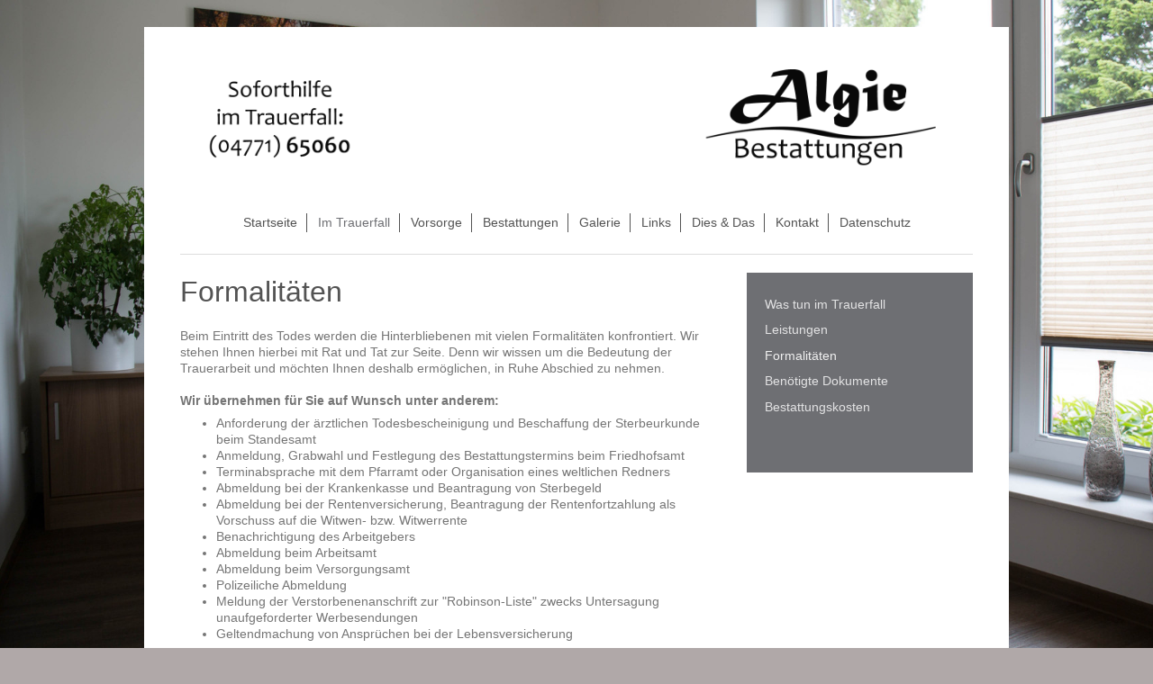

--- FILE ---
content_type: text/html; charset=UTF-8
request_url: https://www.algie-bestattungen.de/im-trauerfall/formalit%C3%A4ten/
body_size: 5507
content:
<!DOCTYPE html>
<html lang="de"  ><head prefix="og: http://ogp.me/ns# fb: http://ogp.me/ns/fb# business: http://ogp.me/ns/business#">
    <meta http-equiv="Content-Type" content="text/html; charset=utf-8"/>
    <meta name="generator" content="IONOS MyWebsite"/>
        
    <link rel="dns-prefetch" href="//cdn.website-start.de/"/>
    <link rel="dns-prefetch" href="//106.mod.mywebsite-editor.com"/>
    <link rel="dns-prefetch" href="https://106.sb.mywebsite-editor.com/"/>
    <link rel="shortcut icon" href="https://www.algie-bestattungen.de/s/misc/favicon.png?1495429527"/>
        <link rel="apple-touch-icon" href="https://www.algie-bestattungen.de/s/misc/touchicon.png?1721765011"/>
        <title>Algie Bestattungen - Formalitäten</title>
    <style type="text/css">@media screen and (max-device-width: 1024px) {.diyw a.switchViewWeb {display: inline !important;}}</style>
    <style type="text/css">@media screen and (min-device-width: 1024px) {
            .mediumScreenDisabled { display:block }
            .smallScreenDisabled { display:block }
        }
        @media screen and (max-device-width: 1024px) { .mediumScreenDisabled { display:none } }
        @media screen and (max-device-width: 568px) { .smallScreenDisabled { display:none } }
                @media screen and (min-width: 1024px) {
            .mobilepreview .mediumScreenDisabled { display:block }
            .mobilepreview .smallScreenDisabled { display:block }
        }
        @media screen and (max-width: 1024px) { .mobilepreview .mediumScreenDisabled { display:none } }
        @media screen and (max-width: 568px) { .mobilepreview .smallScreenDisabled { display:none } }</style>
    <meta name="viewport" content="width=device-width, initial-scale=1, maximum-scale=1, minimal-ui"/>

<meta name="format-detection" content="telephone=no"/>
        <meta name="keywords" content="Bestattungsinstitut, Bestattungen, Trauerfall, Formalitäten"/>
            <meta name="description" content="Algie Bestattungen regelt im Trauerfall die Formalitäten für Sie."/>
            <meta name="robots" content="index,follow"/>
        <link href="//cdn.website-start.de/templates/2116/style.css?1758547156484" rel="stylesheet" type="text/css"/>
    <link href="https://www.algie-bestattungen.de/s/style/theming.css?1716394860" rel="stylesheet" type="text/css"/>
    <link href="//cdn.website-start.de/app/cdn/min/group/web.css?1758547156484" rel="stylesheet" type="text/css"/>
<link href="//cdn.website-start.de/app/cdn/min/moduleserver/css/de_DE/common,shoppingbasket?1758547156484" rel="stylesheet" type="text/css"/>
    <link href="//cdn.website-start.de/app/cdn/min/group/mobilenavigation.css?1758547156484" rel="stylesheet" type="text/css"/>
    <link href="https://106.sb.mywebsite-editor.com/app/logstate2-css.php?site=156626163&amp;t=1768926400" rel="stylesheet" type="text/css"/>

<script type="text/javascript">
    /* <![CDATA[ */
var stagingMode = '';
    /* ]]> */
</script>
<script src="https://106.sb.mywebsite-editor.com/app/logstate-js.php?site=156626163&amp;t=1768926400"></script>

    <link href="//cdn.website-start.de/templates/2116/print.css?1758547156484" rel="stylesheet" media="print" type="text/css"/>
    <script type="text/javascript">
    /* <![CDATA[ */
    var systemurl = 'https://106.sb.mywebsite-editor.com/';
    var webPath = '/';
    var proxyName = '';
    var webServerName = 'www.algie-bestattungen.de';
    var sslServerUrl = 'https://www.algie-bestattungen.de';
    var nonSslServerUrl = 'http://www.algie-bestattungen.de';
    var webserverProtocol = 'http://';
    var nghScriptsUrlPrefix = '//106.mod.mywebsite-editor.com';
    var sessionNamespace = 'DIY_SB';
    var jimdoData = {
        cdnUrl:  '//cdn.website-start.de/',
        messages: {
            lightBox: {
    image : 'Bild',
    of: 'von'
}

        },
        isTrial: 0,
        pageId: 919265604    };
    var script_basisID = "156626163";

    diy = window.diy || {};
    diy.web = diy.web || {};

        diy.web.jsBaseUrl = "//cdn.website-start.de/s/build/";

    diy.context = diy.context || {};
    diy.context.type = diy.context.type || 'web';
    /* ]]> */
</script>

<script type="text/javascript" src="//cdn.website-start.de/app/cdn/min/group/web.js?1758547156484" crossorigin="anonymous"></script><script type="text/javascript" src="//cdn.website-start.de/s/build/web.bundle.js?1758547156484" crossorigin="anonymous"></script><script type="text/javascript" src="//cdn.website-start.de/app/cdn/min/group/mobilenavigation.js?1758547156484" crossorigin="anonymous"></script><script src="//cdn.website-start.de/app/cdn/min/moduleserver/js/de_DE/common,shoppingbasket?1758547156484"></script>
<script type="text/javascript" src="https://cdn.website-start.de/proxy/apps/static/resource/dependencies/"></script><script type="text/javascript">
                    if (typeof require !== 'undefined') {
                        require.config({
                            waitSeconds : 10,
                            baseUrl : 'https://cdn.website-start.de/proxy/apps/static/js/'
                        });
                    }
                </script><script type="text/javascript" src="//cdn.website-start.de/app/cdn/min/group/pfcsupport.js?1758547156484" crossorigin="anonymous"></script>    <meta property="og:type" content="business.business"/>
    <meta property="og:url" content="https://www.algie-bestattungen.de/im-trauerfall/formalitäten/"/>
    <meta property="og:title" content="Algie Bestattungen - Formalitäten"/>
            <meta property="og:description" content="Algie Bestattungen regelt im Trauerfall die Formalitäten für Sie."/>
                <meta property="og:image" content="https://www.algie-bestattungen.de/s/misc/logo.png?t=1762143252"/>
        <meta property="business:contact_data:country_name" content="Deutschland"/>
    <meta property="business:contact_data:street_address" content="Schützenweg 8"/>
    <meta property="business:contact_data:locality" content="Hemmoor"/>
    
    <meta property="business:contact_data:email" content="bestattungen@algie.de"/>
    <meta property="business:contact_data:postal_code" content="21745"/>
    <meta property="business:contact_data:phone_number" content="+49 4771 65060"/>
    <meta property="business:contact_data:fax_number" content="+49 4771 650650"/>
    
<meta property="business:hours:day" content="MONDAY"/><meta property="business:hours:start" content="08:00"/><meta property="business:hours:end" content="17:00"/><meta property="business:hours:day" content="TUESDAY"/><meta property="business:hours:start" content="08:00"/><meta property="business:hours:end" content="17:00"/><meta property="business:hours:day" content="WEDNESDAY"/><meta property="business:hours:start" content="08:00"/><meta property="business:hours:end" content="17:00"/><meta property="business:hours:day" content="THURSDAY"/><meta property="business:hours:start" content="08:00"/><meta property="business:hours:end" content="17:00"/><meta property="business:hours:day" content="FRIDAY"/><meta property="business:hours:start" content="08:00"/><meta property="business:hours:end" content="17:00"/></head>


<body class="body diyBgActive  cc-pagemode-default diyfeSidebarRight diy-market-de_DE" data-pageid="919265604" id="page-919265604">
    
    <div class="diyw">
        <!-- master-2 -->
<div class="diyweb">
	
<nav id="diyfeMobileNav" class="diyfeCA diyfeCA2" role="navigation">
    <a title="Navigation aufklappen/zuklappen">Navigation aufklappen/zuklappen</a>
    <ul class="mainNav1"><li class=" hasSubNavigation"><a data-page-id="919265597" href="https://www.algie-bestattungen.de/" class=" level_1"><span>Startseite</span></a></li><li class="parent hasSubNavigation"><a data-page-id="919265601" href="https://www.algie-bestattungen.de/im-trauerfall/" class="parent level_1"><span>Im Trauerfall</span></a><span class="diyfeDropDownSubOpener">&nbsp;</span><div class="diyfeDropDownSubList diyfeCA diyfeCA3"><ul class="mainNav2"><li class=" hasSubNavigation"><a data-page-id="919265602" href="https://www.algie-bestattungen.de/im-trauerfall/was-tun-im-trauerfall/" class=" level_2"><span>Was tun im Trauerfall</span></a></li><li class=" hasSubNavigation"><a data-page-id="919265603" href="https://www.algie-bestattungen.de/im-trauerfall/leistungen/" class=" level_2"><span>Leistungen</span></a></li><li class="current hasSubNavigation"><a data-page-id="919265604" href="https://www.algie-bestattungen.de/im-trauerfall/formalitäten/" class="current level_2"><span>Formalitäten</span></a></li><li class=" hasSubNavigation"><a data-page-id="929616933" href="https://www.algie-bestattungen.de/im-trauerfall/benötigte-dokumente/" class=" level_2"><span>Benötigte Dokumente</span></a></li><li class=" hasSubNavigation"><a data-page-id="919265605" href="https://www.algie-bestattungen.de/im-trauerfall/bestattungskosten/" class=" level_2"><span>Bestattungskosten</span></a></li></ul></div></li><li class=" hasSubNavigation"><a data-page-id="919265613" href="https://www.algie-bestattungen.de/vorsorge/" class=" level_1"><span>Vorsorge</span></a><span class="diyfeDropDownSubOpener">&nbsp;</span><div class="diyfeDropDownSubList diyfeCA diyfeCA3"><ul class="mainNav2"><li class=" hasSubNavigation"><a data-page-id="919265624" href="https://www.algie-bestattungen.de/vorsorge/vorsorgevertrag/" class=" level_2"><span>Vorsorgevertrag</span></a></li><li class=" hasSubNavigation"><a data-page-id="919265625" href="https://www.algie-bestattungen.de/vorsorge/treuhandkonto/" class=" level_2"><span>Treuhandkonto</span></a></li><li class=" hasSubNavigation"><a data-page-id="919265627" href="https://www.algie-bestattungen.de/vorsorge/sterbegeldversicherung/" class=" level_2"><span>Sterbegeldversicherung</span></a></li></ul></div></li><li class=" hasSubNavigation"><a data-page-id="919265606" href="https://www.algie-bestattungen.de/bestattungen/" class=" level_1"><span>Bestattungen</span></a><span class="diyfeDropDownSubOpener">&nbsp;</span><div class="diyfeDropDownSubList diyfeCA diyfeCA3"><ul class="mainNav2"><li class=" hasSubNavigation"><a data-page-id="919265607" href="https://www.algie-bestattungen.de/bestattungen/erdbestattung/" class=" level_2"><span>Erdbestattung</span></a></li><li class=" hasSubNavigation"><a data-page-id="919265608" href="https://www.algie-bestattungen.de/bestattungen/feuerbestattung/" class=" level_2"><span>Feuerbestattung</span></a></li><li class=" hasSubNavigation"><a data-page-id="919265610" href="https://www.algie-bestattungen.de/bestattungen/baumbestattung/" class=" level_2"><span>Baumbestattung</span></a></li><li class=" hasSubNavigation"><a data-page-id="919265609" href="https://www.algie-bestattungen.de/bestattungen/seebestattung/" class=" level_2"><span>Seebestattung</span></a></li><li class=" hasSubNavigation"><a data-page-id="919265628" href="https://www.algie-bestattungen.de/bestattungen/erinnerungsdiamant/" class=" level_2"><span>Erinnerungsdiamant</span></a></li><li class=" hasSubNavigation"><a data-page-id="919265611" href="https://www.algie-bestattungen.de/bestattungen/bestattungsbedarf/" class=" level_2"><span>Bestattungsbedarf</span></a></li><li class=" hasSubNavigation"><a data-page-id="919265612" href="https://www.algie-bestattungen.de/bestattungen/dekoration/" class=" level_2"><span>Dekoration</span></a></li></ul></div></li><li class=" hasSubNavigation"><a data-page-id="929247496" href="https://www.algie-bestattungen.de/galerie/" class=" level_1"><span>Galerie</span></a><span class="diyfeDropDownSubOpener">&nbsp;</span><div class="diyfeDropDownSubList diyfeCA diyfeCA3"><ul class="mainNav2"><li class=" hasSubNavigation"><a data-page-id="929247714" href="https://www.algie-bestattungen.de/galerie/details/" class=" level_2"><span>Details</span></a></li><li class=" hasSubNavigation"><a data-page-id="929247713" href="https://www.algie-bestattungen.de/galerie/dekorationen/" class=" level_2"><span>Dekorationen</span></a></li><li class=" hasSubNavigation"><a data-page-id="929636041" href="https://www.algie-bestattungen.de/galerie/betrieb/" class=" level_2"><span>Betrieb</span></a></li><li class=" hasSubNavigation"><a data-page-id="929616910" href="https://www.algie-bestattungen.de/galerie/schaufenster/" class=" level_2"><span>Schaufenster</span></a></li></ul></div></li><li class=" hasSubNavigation"><a data-page-id="919265620" href="https://www.algie-bestattungen.de/links/" class=" level_1"><span>Links</span></a><span class="diyfeDropDownSubOpener">&nbsp;</span><div class="diyfeDropDownSubList diyfeCA diyfeCA3"><ul class="mainNav2"><li class=" hasSubNavigation"><a data-page-id="929616914" href="https://www.algie-bestattungen.de/links/allgemein/" class=" level_2"><span>Allgemein</span></a></li><li class=" hasSubNavigation"><a data-page-id="919265630" href="https://www.algie-bestattungen.de/links/friedhöfe-u-bestattungsarten/" class=" level_2"><span>Friedhöfe u. Bestattungsarten</span></a></li><li class=" hasSubNavigation"><a data-page-id="919265629" href="https://www.algie-bestattungen.de/links/recht/" class=" level_2"><span>Recht</span></a></li><li class=" hasSubNavigation"><a data-page-id="929616915" href="https://www.algie-bestattungen.de/links/mitglied/" class=" level_2"><span>Mitglied</span></a></li><li class=" hasSubNavigation"><a data-page-id="919265626" href="https://www.algie-bestattungen.de/links/partner/" class=" level_2"><span>Partner</span></a></li><li class=" hasSubNavigation"><a data-page-id="929639891" href="https://www.algie-bestattungen.de/links/produkte/" class=" level_2"><span>Produkte</span></a></li></ul></div></li><li class=" hasSubNavigation"><a data-page-id="919265616" href="https://www.algie-bestattungen.de/dies-das/" class=" level_1"><span>Dies &amp; Das</span></a><span class="diyfeDropDownSubOpener">&nbsp;</span><div class="diyfeDropDownSubList diyfeCA diyfeCA3"><ul class="mainNav2"><li class=" hasSubNavigation"><a data-page-id="919265598" href="https://www.algie-bestattungen.de/dies-das/über-uns/" class=" level_2"><span>Über uns</span></a></li><li class=" hasSubNavigation"><a data-page-id="929689205" href="https://www.algie-bestattungen.de/dies-das/team/" class=" level_2"><span>Team</span></a><div class="diyfeDropDownSubList diyfeCA diyfeCA3"><ul class="mainNav3"></ul></div></li><li class=" hasSubNavigation"><a data-page-id="919265618" href="https://www.algie-bestattungen.de/dies-das/qualifikation/" class=" level_2"><span>Qualifikation</span></a></li><li class=" hasSubNavigation"><a data-page-id="929616891" href="https://www.algie-bestattungen.de/dies-das/impressum/" class=" level_2"><span>Impressum</span></a></li><li class=" hasSubNavigation"><a data-page-id="919265619" href="https://www.algie-bestattungen.de/dies-das/rechtliches/" class=" level_2"><span>Rechtliches</span></a></li><li class=" hasSubNavigation"><a data-page-id="929617818" href="https://www.algie-bestattungen.de/dies-das/downloads/" class=" level_2"><span>Downloads</span></a></li></ul></div></li><li class=" hasSubNavigation"><a data-page-id="919265614" href="https://www.algie-bestattungen.de/kontakt/" class=" level_1"><span>Kontakt</span></a><span class="diyfeDropDownSubOpener">&nbsp;</span><div class="diyfeDropDownSubList diyfeCA diyfeCA3"><ul class="mainNav2"><li class=" hasSubNavigation"><a data-page-id="919265600" href="https://www.algie-bestattungen.de/kontakt/sprechzeiten/" class=" level_2"><span>Sprechzeiten</span></a></li><li class=" hasSubNavigation"><a data-page-id="919265615" href="https://www.algie-bestattungen.de/kontakt/ihr-weg-zu-uns/" class=" level_2"><span>Ihr Weg zu uns</span></a></li></ul></div></li><li class=" hasSubNavigation"><a data-page-id="929644996" href="https://www.algie-bestattungen.de/datenschutz/" class=" level_1"><span>Datenschutz</span></a><span class="diyfeDropDownSubOpener">&nbsp;</span><div class="diyfeDropDownSubList diyfeCA diyfeCA3"><ul class="mainNav2"><li class=" hasSubNavigation"><a data-page-id="929678372" href="https://www.algie-bestattungen.de/neue-seite/" class=" level_2"><span>Neue Seite</span></a></li></ul></div></li></ul></nav>
	<div class="diywebLogo">
		<div class="diywebLiveArea">
			<div class="diywebMainGutter">
				<div class="diyfeGE diyfeCA1">
						
    <style type="text/css" media="all">
        /* <![CDATA[ */
                .diyw #website-logo {
            text-align: left !important;
                        padding: 0px 0;
                    }
        
                /* ]]> */
    </style>

    <div id="website-logo">
            <a href="https://www.algie-bestattungen.de/"><img class="website-logo-image" width="2000" src="https://www.algie-bestattungen.de/s/misc/logo.png?t=1762143253" alt=""/></a>

            
            </div>


				</div>
			</div>
		</div>
	</div>
	<div class="diywebNav diywebNavMain diywebNav1 diywebNavHorizontal">
		<div class="diywebLiveArea">
			<div class="diywebMainGutter">
				<div class="diyfeGE diyfeCA diyfeCA2">
					<div class="diywebGutter">
						<div class="webnavigation"><ul id="mainNav1" class="mainNav1"><li class="navTopItemGroup_1"><a data-page-id="919265597" href="https://www.algie-bestattungen.de/" class="level_1"><span>Startseite</span></a></li><li class="navTopItemGroup_2"><a data-page-id="919265601" href="https://www.algie-bestattungen.de/im-trauerfall/" class="parent level_1"><span>Im Trauerfall</span></a></li><li class="navTopItemGroup_3"><a data-page-id="919265613" href="https://www.algie-bestattungen.de/vorsorge/" class="level_1"><span>Vorsorge</span></a></li><li class="navTopItemGroup_4"><a data-page-id="919265606" href="https://www.algie-bestattungen.de/bestattungen/" class="level_1"><span>Bestattungen</span></a></li><li class="navTopItemGroup_5"><a data-page-id="929247496" href="https://www.algie-bestattungen.de/galerie/" class="level_1"><span>Galerie</span></a></li><li class="navTopItemGroup_6"><a data-page-id="919265620" href="https://www.algie-bestattungen.de/links/" class="level_1"><span>Links</span></a></li><li class="navTopItemGroup_7"><a data-page-id="919265616" href="https://www.algie-bestattungen.de/dies-das/" class="level_1"><span>Dies &amp; Das</span></a></li><li class="navTopItemGroup_8"><a data-page-id="919265614" href="https://www.algie-bestattungen.de/kontakt/" class="level_1"><span>Kontakt</span></a></li><li class="navTopItemGroup_9"><a data-page-id="929644996" href="https://www.algie-bestattungen.de/datenschutz/" class="level_1"><span>Datenschutz</span></a></li></ul></div>
					</div>
				</div>
			</div>
		</div>
	</div>
	<div class="diywebContent">
		<div class="diywebLiveArea">
			<div class="diywebMainGutter">
	<div id="diywebAppContainer1st"></div>
				<div class="diyfeGridGroup diyfeCA diyfeCA1">
					<div class="diywebMain diyfeGE">
						<div class="diywebGutter">
							
        <div id="content_area">
        	<div id="content_start"></div>
        	
        
        <div id="matrix_1023747358" class="sortable-matrix" data-matrixId="1023747358"><div class="n module-type-header diyfeLiveArea "> <h1><span class="diyfeDecoration">Formalitäten</span></h1> </div><div class="n module-type-text diyfeLiveArea "> <p> </p>
<p>Beim Eintritt des Todes werden die Hinterbliebenen mit vielen Formalitäten konfrontiert. Wir stehen Ihnen hierbei mit Rat und Tat zur Seite. Denn wir wissen um die Bedeutung der Trauerarbeit und
möchten Ihnen deshalb ermöglichen, in Ruhe Abschied zu nehmen.</p>
<p> </p>
<p><strong>Wir übernehmen für Sie auf Wunsch unter anderem:</strong></p>
<ul>
<li>Anforderung der ärztlichen Todesbescheinigung und Beschaffung der Sterbeurkunde beim Standesamt</li>
<li>Anmeldung, Grabwahl und Festlegung des Bestattungstermins beim Friedhofsamt</li>
<li>Terminabsprache mit dem Pfarramt oder Organisation eines weltlichen Redners</li>
<li>Abmeldung bei der Krankenkasse und Beantragung von Sterbegeld</li>
<li>Abmeldung bei der Rentenversicherung, Beantragung der Rentenfortzahlung als Vorschuss auf die Witwen- bzw. Witwerrente</li>
<li>Benachrichtigung des Arbeitgebers</li>
<li>Abmeldung beim Arbeitsamt</li>
<li>Abmeldung beim Versorgungsamt</li>
<li>Polizeiliche Abmeldung</li>
<li>Meldung der Verstorbenenanschrift zur "Robinson-Liste" zwecks Untersagung unaufgeforderter Werbesendungen</li>
<li>Geltendmachung von Ansprüchen bei der Lebensversicherung</li>
</ul>
<p> </p> </div></div>
        
        
        </div>
						</div>
					</div>
					<div class="diywebSecondary diyfeGE diyfeCA diyfeCA3">
						<div class="diywebNav diywebNav23 diywebHideOnSmall">
							<div class="diyfeGE">
								<div class="diywebGutter">
									<div class="webnavigation"><ul id="mainNav2" class="mainNav2"><li class="navTopItemGroup_0"><a data-page-id="919265602" href="https://www.algie-bestattungen.de/im-trauerfall/was-tun-im-trauerfall/" class="level_2"><span>Was tun im Trauerfall</span></a></li><li class="navTopItemGroup_0"><a data-page-id="919265603" href="https://www.algie-bestattungen.de/im-trauerfall/leistungen/" class="level_2"><span>Leistungen</span></a></li><li class="navTopItemGroup_0"><a data-page-id="919265604" href="https://www.algie-bestattungen.de/im-trauerfall/formalitäten/" class="current level_2"><span>Formalitäten</span></a></li><li class="navTopItemGroup_0"><a data-page-id="929616933" href="https://www.algie-bestattungen.de/im-trauerfall/benötigte-dokumente/" class="level_2"><span>Benötigte Dokumente</span></a></li><li class="navTopItemGroup_0"><a data-page-id="919265605" href="https://www.algie-bestattungen.de/im-trauerfall/bestattungskosten/" class="level_2"><span>Bestattungskosten</span></a></li></ul></div>
								</div>
							</div>
						</div>
						<div class="diywebSidebar">
							<div class="diyfeGE">
								<div class="diywebGutter">
									<div id="matrix_1023747343" class="sortable-matrix" data-matrixId="1023747343"></div>
								</div>
							</div>
						</div>
					</div>
				</div>
			</div>
		</div>
	</div>
	<div class="diywebFooter">
		<div class="diywebLiveArea">
			<div class="diywebMainGutter">
				<div class="diyfeGE diyfeCA diyfeCA4">
					<div class="diywebGutter">
						<div id="contentfooter">
    <div class="leftrow">
                        <a rel="nofollow" href="javascript:window.print();">
                    <img class="inline" height="14" width="18" src="//cdn.website-start.de/s/img/cc/printer.gif" alt=""/>
                    Druckversion                </a> <span class="footer-separator">|</span>
                <a href="https://www.algie-bestattungen.de/sitemap/">Sitemap</a>
                        <br/> © Algie Bestattungen<br/>
            </div>
    <script type="text/javascript">
        window.diy.ux.Captcha.locales = {
            generateNewCode: 'Neuen Code generieren',
            enterCode: 'Bitte geben Sie den Code ein'
        };
        window.diy.ux.Cap2.locales = {
            generateNewCode: 'Neuen Code generieren',
            enterCode: 'Bitte geben Sie den Code ein'
        };
    </script>
    <div class="rightrow">
                <p><a class="diyw switchViewWeb" href="javascript:switchView('desktop');">Webansicht</a><a class="diyw switchViewMobile" href="javascript:switchView('mobile');">Mobile-Ansicht</a></p>
                <span class="loggedin">
            <a rel="nofollow" id="logout" href="https://106.sb.mywebsite-editor.com/app/cms/logout.php">Logout</a> <span class="footer-separator">|</span>
            <a rel="nofollow" id="edit" href="https://106.sb.mywebsite-editor.com/app/156626163/919265604/">Seite bearbeiten</a>
        </span>
    </div>
</div>


					</div>
				</div>
			</div>
		</div>
	</div>
</div>    </div>

            <div id="mobile-infobar-spacer"></div>
<table id="mobile-infobar" class="light"><tbody><tr>
            <td class="mobile-infobar-button mobile-infobar-button-phone" style="width: 33%"><a href="tel:+49 4771 65060" class="mobile-infobar-link">
            <span class="mobile-infobar-icon-box">
                <svg xmlns="http://www.w3.org/2000/svg" class="mobile-infobar-icon" preserveAspectRatio="xMidYMid"><path d="M17.76 14.96c.027.048.036.09.023.126-.204.546-.31 1.133-.846 1.643s-2.728 1.71-4.503 1.165c-.33-.1-.555-.208-.743-.32-.003.016-.003.033-.007.05-2.57-.843-4.992-2.286-7.042-4.328C2.59 11.255 1.143 8.843.297 6.283c.018-.004.036-.005.054-.008-.083-.165-.163-.357-.24-.607-.54-1.767.673-3.956 1.188-4.49.177-.186.363-.32.554-.423.032-.057.084-.104.156-.13L3.643.018c.144-.054.328.023.414.17L6.52 4.405c.086.147.062.342-.056.438l-.94.765c-.01.033-.025.058-.045.074-.328.263-.944.754-1.195 1.19-.105.18-.1.4-.058.514.053.145.123.32.194.493.647 1.148 1.45 2.235 2.433 3.214 1.03 1.024 2.173 1.86 3.388 2.518.16.063.322.13.455.178.115.042.335.05.517-.055.26-.15.54-.427.78-.696.01-.047.03-.09.063-.132l1.1-1.34c.095-.118.29-.143.438-.058l4.218 2.443c.148.086.225.268.172.41l-.223.597z"/></svg>
            </span><br/>
            <span class="mobile-infobar-text">Anrufen</span>
        </a></td>
                <td class="mobile-infobar-button mobile-infobar-button-email" style="width: 33%"><a href="mailto:bestattungen@algie.de" class="mobile-infobar-link">
            <span class="mobile-infobar-icon-box">
                <svg xmlns="http://www.w3.org/2000/svg" class="mobile-infobar-icon" preserveAspectRatio="xMidYMid"><path d="M13.472 7.327L20 .8v12.89l-6.528-6.363zm-4.735.158L1.252 0h17.47l-7.485 7.485c-.69.69-1.81.69-2.5 0zM0 13.667V.83l6.502 6.5L0 13.668zM1.192 14l6.066-5.912 1.288 1.288c.795.794 2.083.794 2.878 0l1.293-1.293L18.79 14H1.19z"/></svg>
            </span><br/>
            <span class="mobile-infobar-text">E-Mail</span>
        </a></td>
                <td class="mobile-infobar-button mobile-infobar-button-address" style="width: 33%"><a href="https://maps.apple.com/?daddr=Sch%C3%BCtzenweg+8%2C+Hemmoor%2C+21745" class="mobile-infobar-link">
            <span class="mobile-infobar-icon-box">
                <svg xmlns="http://www.w3.org/2000/svg" class="mobile-infobar-icon" preserveAspectRatio="xMidYMid"><path d="M19.692 10.738l-8.954 8.954c-.412.412-1.08.412-1.492 0L.292 10.738c-.412-.412-.412-1.08 0-1.492L9.246.292c.412-.412 1.08-.412 1.492 0l8.954 8.954c.412.412.412 1.08 0 1.492zM12 6v2H8c-.552 0-1 .448-1 1v5c0 .552.448 1 1 1s1-.448 1-1v-4h3v2l3-3-3-3z"/></svg>
            </span><br/>
            <span class="mobile-infobar-text">Anfahrt</span>
        </a></td>
    </tr></tbody></table>

    
    </body>


<!-- rendered at Mon, 03 Nov 2025 05:14:13 +0100 -->
</html>
